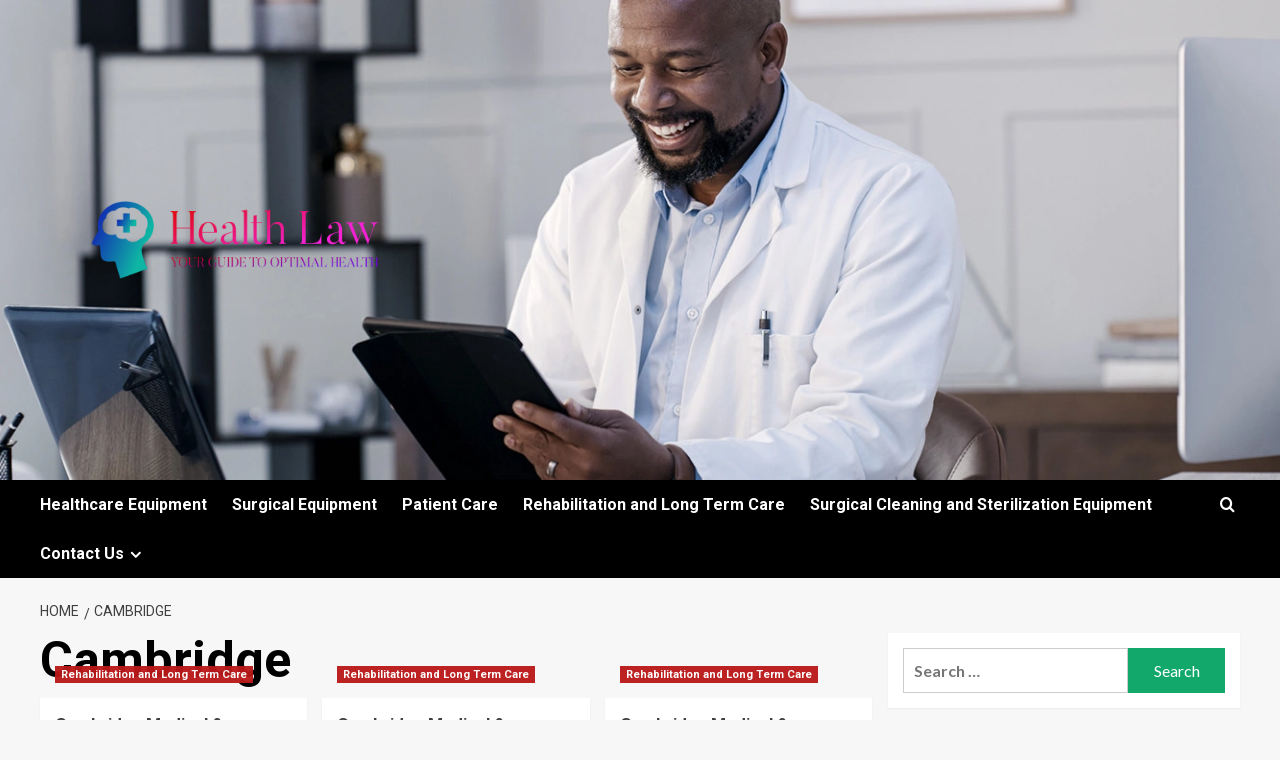

--- FILE ---
content_type: text/html; charset=UTF-8
request_url: https://healthlaw.my.id/tag/cambridge
body_size: 12592
content:
<!doctype html>
<html lang="en-US">

<head>
  <meta charset="UTF-8">
  <meta name="viewport" content="width=device-width, initial-scale=1">
  <link rel="profile" href="https://gmpg.org/xfn/11">
  <title>Cambridge &#8211; Health Law</title>
<meta name='robots' content='max-image-preview:large' />
<link rel='preload' href='https://fonts.googleapis.com/css?family=Source%2BSans%2BPro%3A400%2C700%7CLato%3A400%2C700&#038;subset=latin&#038;display=swap' as='style' onload="this.onload=null;this.rel='stylesheet'" type='text/css' media='all' crossorigin='anonymous'>
<link rel='preconnect' href='https://fonts.googleapis.com' crossorigin='anonymous'>
<link rel='preconnect' href='https://fonts.gstatic.com' crossorigin='anonymous'>
<link rel='dns-prefetch' href='//fonts.googleapis.com' />
<link rel='preconnect' href='https://fonts.googleapis.com' />
<link rel='preconnect' href='https://fonts.gstatic.com' />
<link rel="alternate" type="application/rss+xml" title="Health Law &raquo; Feed" href="https://healthlaw.my.id/feed" />
<link rel="alternate" type="application/rss+xml" title="Health Law &raquo; Comments Feed" href="https://healthlaw.my.id/comments/feed" />
<link rel="alternate" type="application/rss+xml" title="Health Law &raquo; Cambridge Tag Feed" href="https://healthlaw.my.id/tag/cambridge/feed" />
<style id='wp-img-auto-sizes-contain-inline-css' type='text/css'>
img:is([sizes=auto i],[sizes^="auto," i]){contain-intrinsic-size:3000px 1500px}
/*# sourceURL=wp-img-auto-sizes-contain-inline-css */
</style>

<style id='wp-emoji-styles-inline-css' type='text/css'>

	img.wp-smiley, img.emoji {
		display: inline !important;
		border: none !important;
		box-shadow: none !important;
		height: 1em !important;
		width: 1em !important;
		margin: 0 0.07em !important;
		vertical-align: -0.1em !important;
		background: none !important;
		padding: 0 !important;
	}
/*# sourceURL=wp-emoji-styles-inline-css */
</style>
<link rel='stylesheet' id='wp-block-library-css' href='https://healthlaw.my.id/wp-includes/css/dist/block-library/style.min.css?ver=6.9' type='text/css' media='all' />
<style id='global-styles-inline-css' type='text/css'>
:root{--wp--preset--aspect-ratio--square: 1;--wp--preset--aspect-ratio--4-3: 4/3;--wp--preset--aspect-ratio--3-4: 3/4;--wp--preset--aspect-ratio--3-2: 3/2;--wp--preset--aspect-ratio--2-3: 2/3;--wp--preset--aspect-ratio--16-9: 16/9;--wp--preset--aspect-ratio--9-16: 9/16;--wp--preset--color--black: #000000;--wp--preset--color--cyan-bluish-gray: #abb8c3;--wp--preset--color--white: #ffffff;--wp--preset--color--pale-pink: #f78da7;--wp--preset--color--vivid-red: #cf2e2e;--wp--preset--color--luminous-vivid-orange: #ff6900;--wp--preset--color--luminous-vivid-amber: #fcb900;--wp--preset--color--light-green-cyan: #7bdcb5;--wp--preset--color--vivid-green-cyan: #00d084;--wp--preset--color--pale-cyan-blue: #8ed1fc;--wp--preset--color--vivid-cyan-blue: #0693e3;--wp--preset--color--vivid-purple: #9b51e0;--wp--preset--gradient--vivid-cyan-blue-to-vivid-purple: linear-gradient(135deg,rgb(6,147,227) 0%,rgb(155,81,224) 100%);--wp--preset--gradient--light-green-cyan-to-vivid-green-cyan: linear-gradient(135deg,rgb(122,220,180) 0%,rgb(0,208,130) 100%);--wp--preset--gradient--luminous-vivid-amber-to-luminous-vivid-orange: linear-gradient(135deg,rgb(252,185,0) 0%,rgb(255,105,0) 100%);--wp--preset--gradient--luminous-vivid-orange-to-vivid-red: linear-gradient(135deg,rgb(255,105,0) 0%,rgb(207,46,46) 100%);--wp--preset--gradient--very-light-gray-to-cyan-bluish-gray: linear-gradient(135deg,rgb(238,238,238) 0%,rgb(169,184,195) 100%);--wp--preset--gradient--cool-to-warm-spectrum: linear-gradient(135deg,rgb(74,234,220) 0%,rgb(151,120,209) 20%,rgb(207,42,186) 40%,rgb(238,44,130) 60%,rgb(251,105,98) 80%,rgb(254,248,76) 100%);--wp--preset--gradient--blush-light-purple: linear-gradient(135deg,rgb(255,206,236) 0%,rgb(152,150,240) 100%);--wp--preset--gradient--blush-bordeaux: linear-gradient(135deg,rgb(254,205,165) 0%,rgb(254,45,45) 50%,rgb(107,0,62) 100%);--wp--preset--gradient--luminous-dusk: linear-gradient(135deg,rgb(255,203,112) 0%,rgb(199,81,192) 50%,rgb(65,88,208) 100%);--wp--preset--gradient--pale-ocean: linear-gradient(135deg,rgb(255,245,203) 0%,rgb(182,227,212) 50%,rgb(51,167,181) 100%);--wp--preset--gradient--electric-grass: linear-gradient(135deg,rgb(202,248,128) 0%,rgb(113,206,126) 100%);--wp--preset--gradient--midnight: linear-gradient(135deg,rgb(2,3,129) 0%,rgb(40,116,252) 100%);--wp--preset--font-size--small: 13px;--wp--preset--font-size--medium: 20px;--wp--preset--font-size--large: 36px;--wp--preset--font-size--x-large: 42px;--wp--preset--spacing--20: 0.44rem;--wp--preset--spacing--30: 0.67rem;--wp--preset--spacing--40: 1rem;--wp--preset--spacing--50: 1.5rem;--wp--preset--spacing--60: 2.25rem;--wp--preset--spacing--70: 3.38rem;--wp--preset--spacing--80: 5.06rem;--wp--preset--shadow--natural: 6px 6px 9px rgba(0, 0, 0, 0.2);--wp--preset--shadow--deep: 12px 12px 50px rgba(0, 0, 0, 0.4);--wp--preset--shadow--sharp: 6px 6px 0px rgba(0, 0, 0, 0.2);--wp--preset--shadow--outlined: 6px 6px 0px -3px rgb(255, 255, 255), 6px 6px rgb(0, 0, 0);--wp--preset--shadow--crisp: 6px 6px 0px rgb(0, 0, 0);}:root { --wp--style--global--content-size: 800px;--wp--style--global--wide-size: 1200px; }:where(body) { margin: 0; }.wp-site-blocks > .alignleft { float: left; margin-right: 2em; }.wp-site-blocks > .alignright { float: right; margin-left: 2em; }.wp-site-blocks > .aligncenter { justify-content: center; margin-left: auto; margin-right: auto; }:where(.wp-site-blocks) > * { margin-block-start: 24px; margin-block-end: 0; }:where(.wp-site-blocks) > :first-child { margin-block-start: 0; }:where(.wp-site-blocks) > :last-child { margin-block-end: 0; }:root { --wp--style--block-gap: 24px; }:root :where(.is-layout-flow) > :first-child{margin-block-start: 0;}:root :where(.is-layout-flow) > :last-child{margin-block-end: 0;}:root :where(.is-layout-flow) > *{margin-block-start: 24px;margin-block-end: 0;}:root :where(.is-layout-constrained) > :first-child{margin-block-start: 0;}:root :where(.is-layout-constrained) > :last-child{margin-block-end: 0;}:root :where(.is-layout-constrained) > *{margin-block-start: 24px;margin-block-end: 0;}:root :where(.is-layout-flex){gap: 24px;}:root :where(.is-layout-grid){gap: 24px;}.is-layout-flow > .alignleft{float: left;margin-inline-start: 0;margin-inline-end: 2em;}.is-layout-flow > .alignright{float: right;margin-inline-start: 2em;margin-inline-end: 0;}.is-layout-flow > .aligncenter{margin-left: auto !important;margin-right: auto !important;}.is-layout-constrained > .alignleft{float: left;margin-inline-start: 0;margin-inline-end: 2em;}.is-layout-constrained > .alignright{float: right;margin-inline-start: 2em;margin-inline-end: 0;}.is-layout-constrained > .aligncenter{margin-left: auto !important;margin-right: auto !important;}.is-layout-constrained > :where(:not(.alignleft):not(.alignright):not(.alignfull)){max-width: var(--wp--style--global--content-size);margin-left: auto !important;margin-right: auto !important;}.is-layout-constrained > .alignwide{max-width: var(--wp--style--global--wide-size);}body .is-layout-flex{display: flex;}.is-layout-flex{flex-wrap: wrap;align-items: center;}.is-layout-flex > :is(*, div){margin: 0;}body .is-layout-grid{display: grid;}.is-layout-grid > :is(*, div){margin: 0;}body{padding-top: 0px;padding-right: 0px;padding-bottom: 0px;padding-left: 0px;}a:where(:not(.wp-element-button)){text-decoration: none;}:root :where(.wp-element-button, .wp-block-button__link){background-color: #32373c;border-radius: 0;border-width: 0;color: #fff;font-family: inherit;font-size: inherit;font-style: inherit;font-weight: inherit;letter-spacing: inherit;line-height: inherit;padding-top: calc(0.667em + 2px);padding-right: calc(1.333em + 2px);padding-bottom: calc(0.667em + 2px);padding-left: calc(1.333em + 2px);text-decoration: none;text-transform: inherit;}.has-black-color{color: var(--wp--preset--color--black) !important;}.has-cyan-bluish-gray-color{color: var(--wp--preset--color--cyan-bluish-gray) !important;}.has-white-color{color: var(--wp--preset--color--white) !important;}.has-pale-pink-color{color: var(--wp--preset--color--pale-pink) !important;}.has-vivid-red-color{color: var(--wp--preset--color--vivid-red) !important;}.has-luminous-vivid-orange-color{color: var(--wp--preset--color--luminous-vivid-orange) !important;}.has-luminous-vivid-amber-color{color: var(--wp--preset--color--luminous-vivid-amber) !important;}.has-light-green-cyan-color{color: var(--wp--preset--color--light-green-cyan) !important;}.has-vivid-green-cyan-color{color: var(--wp--preset--color--vivid-green-cyan) !important;}.has-pale-cyan-blue-color{color: var(--wp--preset--color--pale-cyan-blue) !important;}.has-vivid-cyan-blue-color{color: var(--wp--preset--color--vivid-cyan-blue) !important;}.has-vivid-purple-color{color: var(--wp--preset--color--vivid-purple) !important;}.has-black-background-color{background-color: var(--wp--preset--color--black) !important;}.has-cyan-bluish-gray-background-color{background-color: var(--wp--preset--color--cyan-bluish-gray) !important;}.has-white-background-color{background-color: var(--wp--preset--color--white) !important;}.has-pale-pink-background-color{background-color: var(--wp--preset--color--pale-pink) !important;}.has-vivid-red-background-color{background-color: var(--wp--preset--color--vivid-red) !important;}.has-luminous-vivid-orange-background-color{background-color: var(--wp--preset--color--luminous-vivid-orange) !important;}.has-luminous-vivid-amber-background-color{background-color: var(--wp--preset--color--luminous-vivid-amber) !important;}.has-light-green-cyan-background-color{background-color: var(--wp--preset--color--light-green-cyan) !important;}.has-vivid-green-cyan-background-color{background-color: var(--wp--preset--color--vivid-green-cyan) !important;}.has-pale-cyan-blue-background-color{background-color: var(--wp--preset--color--pale-cyan-blue) !important;}.has-vivid-cyan-blue-background-color{background-color: var(--wp--preset--color--vivid-cyan-blue) !important;}.has-vivid-purple-background-color{background-color: var(--wp--preset--color--vivid-purple) !important;}.has-black-border-color{border-color: var(--wp--preset--color--black) !important;}.has-cyan-bluish-gray-border-color{border-color: var(--wp--preset--color--cyan-bluish-gray) !important;}.has-white-border-color{border-color: var(--wp--preset--color--white) !important;}.has-pale-pink-border-color{border-color: var(--wp--preset--color--pale-pink) !important;}.has-vivid-red-border-color{border-color: var(--wp--preset--color--vivid-red) !important;}.has-luminous-vivid-orange-border-color{border-color: var(--wp--preset--color--luminous-vivid-orange) !important;}.has-luminous-vivid-amber-border-color{border-color: var(--wp--preset--color--luminous-vivid-amber) !important;}.has-light-green-cyan-border-color{border-color: var(--wp--preset--color--light-green-cyan) !important;}.has-vivid-green-cyan-border-color{border-color: var(--wp--preset--color--vivid-green-cyan) !important;}.has-pale-cyan-blue-border-color{border-color: var(--wp--preset--color--pale-cyan-blue) !important;}.has-vivid-cyan-blue-border-color{border-color: var(--wp--preset--color--vivid-cyan-blue) !important;}.has-vivid-purple-border-color{border-color: var(--wp--preset--color--vivid-purple) !important;}.has-vivid-cyan-blue-to-vivid-purple-gradient-background{background: var(--wp--preset--gradient--vivid-cyan-blue-to-vivid-purple) !important;}.has-light-green-cyan-to-vivid-green-cyan-gradient-background{background: var(--wp--preset--gradient--light-green-cyan-to-vivid-green-cyan) !important;}.has-luminous-vivid-amber-to-luminous-vivid-orange-gradient-background{background: var(--wp--preset--gradient--luminous-vivid-amber-to-luminous-vivid-orange) !important;}.has-luminous-vivid-orange-to-vivid-red-gradient-background{background: var(--wp--preset--gradient--luminous-vivid-orange-to-vivid-red) !important;}.has-very-light-gray-to-cyan-bluish-gray-gradient-background{background: var(--wp--preset--gradient--very-light-gray-to-cyan-bluish-gray) !important;}.has-cool-to-warm-spectrum-gradient-background{background: var(--wp--preset--gradient--cool-to-warm-spectrum) !important;}.has-blush-light-purple-gradient-background{background: var(--wp--preset--gradient--blush-light-purple) !important;}.has-blush-bordeaux-gradient-background{background: var(--wp--preset--gradient--blush-bordeaux) !important;}.has-luminous-dusk-gradient-background{background: var(--wp--preset--gradient--luminous-dusk) !important;}.has-pale-ocean-gradient-background{background: var(--wp--preset--gradient--pale-ocean) !important;}.has-electric-grass-gradient-background{background: var(--wp--preset--gradient--electric-grass) !important;}.has-midnight-gradient-background{background: var(--wp--preset--gradient--midnight) !important;}.has-small-font-size{font-size: var(--wp--preset--font-size--small) !important;}.has-medium-font-size{font-size: var(--wp--preset--font-size--medium) !important;}.has-large-font-size{font-size: var(--wp--preset--font-size--large) !important;}.has-x-large-font-size{font-size: var(--wp--preset--font-size--x-large) !important;}
/*# sourceURL=global-styles-inline-css */
</style>

<link rel='stylesheet' id='contact-form-7-css' href='https://healthlaw.my.id/wp-content/plugins/contact-form-7/includes/css/styles.css?ver=6.1.3' type='text/css' media='all' />
<link rel='stylesheet' id='wfpc-admin-css-css' href='https://healthlaw.my.id/wp-content/plugins/wp-forms-puzzle-captcha/assets/css/wfpc-puzzle-captcha.css?ver=6.9' type='text/css' media='all' />
<link rel='stylesheet' id='ez-toc-css' href='https://healthlaw.my.id/wp-content/plugins/easy-table-of-contents/assets/css/screen.min.css?ver=2.0.76' type='text/css' media='all' />
<style id='ez-toc-inline-css' type='text/css'>
div#ez-toc-container .ez-toc-title {font-size: 120%;}div#ez-toc-container .ez-toc-title {font-weight: 500;}div#ez-toc-container ul li , div#ez-toc-container ul li a {font-size: 95%;}div#ez-toc-container ul li , div#ez-toc-container ul li a {font-weight: 500;}div#ez-toc-container nav ul ul li {font-size: 90%;}
.ez-toc-container-direction {direction: ltr;}.ez-toc-counter ul{counter-reset: item ;}.ez-toc-counter nav ul li a::before {content: counters(item, '.', decimal) '. ';display: inline-block;counter-increment: item;flex-grow: 0;flex-shrink: 0;margin-right: .2em; float: left; }.ez-toc-widget-direction {direction: ltr;}.ez-toc-widget-container ul{counter-reset: item ;}.ez-toc-widget-container nav ul li a::before {content: counters(item, '.', decimal) '. ';display: inline-block;counter-increment: item;flex-grow: 0;flex-shrink: 0;margin-right: .2em; float: left; }
/*# sourceURL=ez-toc-inline-css */
</style>
<link crossorigin="anonymous" rel='stylesheet' id='newsment-google-fonts-css' href='https://fonts.googleapis.com/css?family=Roboto:100,300,400,500,700' type='text/css' media='all' />
<link rel='stylesheet' id='bootstrap-css' href='https://healthlaw.my.id/wp-content/themes/covernews/assets/bootstrap/css/bootstrap.min.css?ver=6.9' type='text/css' media='all' />
<link rel='stylesheet' id='covernews-style-css' href='https://healthlaw.my.id/wp-content/themes/covernews/style.min.css?ver=1.1.3' type='text/css' media='all' />
<link rel='stylesheet' id='newsment-css' href='https://healthlaw.my.id/wp-content/themes/newsment/style.css?ver=1.1.3' type='text/css' media='all' />
<link crossorigin="anonymous" rel='stylesheet' id='covernews-google-fonts-css' href='https://fonts.googleapis.com/css?family=Source%2BSans%2BPro%3A400%2C700%7CLato%3A400%2C700&#038;subset=latin&#038;display=swap' type='text/css' media='all' />
<link rel='stylesheet' id='covernews-icons-css' href='https://healthlaw.my.id/wp-content/themes/covernews/assets/icons/style.css?ver=6.9' type='text/css' media='all' />
<script type="text/javascript" src="https://healthlaw.my.id/wp-includes/js/jquery/jquery.min.js?ver=3.7.1" id="jquery-core-js"></script>
<script type="text/javascript" src="https://healthlaw.my.id/wp-includes/js/jquery/jquery-migrate.min.js?ver=3.4.1" id="jquery-migrate-js"></script>
<link rel="https://api.w.org/" href="https://healthlaw.my.id/wp-json/" /><link rel="alternate" title="JSON" type="application/json" href="https://healthlaw.my.id/wp-json/wp/v2/tags/1725" /><link rel="EditURI" type="application/rsd+xml" title="RSD" href="https://healthlaw.my.id/xmlrpc.php?rsd" />
<meta name="generator" content="WordPress 6.9" />
<!-- FIFU:meta:begin:image -->
<meta property="og:image" content="https://mma.prnewswire.com/media/2478264/CMRC_Team.jpg?p=facebook" />
<!-- FIFU:meta:end:image --><!-- FIFU:meta:begin:twitter -->
<meta name="twitter:image" content="https://mma.prnewswire.com/media/2478264/CMRC_Team.jpg?p=facebook" />
<!-- FIFU:meta:end:twitter --><!-- MagenetMonetization V: 1.0.29.3--><!-- MagenetMonetization 1 --><!-- MagenetMonetization 1.1 --><link rel="preload" href="https://healthlaw.my.id/wp-content/uploads/2024/02/GettyImages-1343479735.webp" as="image">        <style type="text/css">
                        body .masthead-banner.data-bg:before {
                background: rgba(0,0,0,0);
            }
                        .site-title,
            .site-description {
                position: absolute;
                clip: rect(1px, 1px, 1px, 1px);
                display: none;
            }

                    .elementor-template-full-width .elementor-section.elementor-section-full_width > .elementor-container,
        .elementor-template-full-width .elementor-section.elementor-section-boxed > .elementor-container{
            max-width: 1200px;
        }
        @media (min-width: 1600px){
            .elementor-template-full-width .elementor-section.elementor-section-full_width > .elementor-container,
            .elementor-template-full-width .elementor-section.elementor-section-boxed > .elementor-container{
                max-width: 1600px;
            }
        }
        
        .align-content-left .elementor-section-stretched,
        .align-content-right .elementor-section-stretched {
            max-width: 100%;
            left: 0 !important;
        }


        </style>
        <!-- There is no amphtml version available for this URL. --><link rel="icon" href="https://healthlaw.my.id/wp-content/uploads/2024/02/Screenshot_70-removebg-preview-141x150.png" sizes="32x32" />
<link rel="icon" href="https://healthlaw.my.id/wp-content/uploads/2024/02/Screenshot_70-removebg-preview.png" sizes="192x192" />
<link rel="apple-touch-icon" href="https://healthlaw.my.id/wp-content/uploads/2024/02/Screenshot_70-removebg-preview.png" />
<meta name="msapplication-TileImage" content="https://healthlaw.my.id/wp-content/uploads/2024/02/Screenshot_70-removebg-preview.png" />
</head>

<body data-rsssl=1 class="archive tag tag-cambridge tag-1725 wp-custom-logo wp-embed-responsive wp-theme-covernews wp-child-theme-newsment hfeed default-content-layout archive-layout-grid scrollup-sticky-header aft-sticky-header aft-sticky-sidebar default aft-container-default aft-main-banner-slider-editors-picks-trending header-image-default align-content-left aft-and">
  
  
  <div id="page" class="site">
    <a class="skip-link screen-reader-text" href="#content">Skip to content</a>

    <div class="header-layout-1">
    <header id="masthead" class="site-header">
        <div class="masthead-banner af-header-image data-bg" style="background-image: url(https://healthlaw.my.id/wp-content/uploads/2024/02/GettyImages-1343479735.webp);">
      <div class="container">
        <div class="row">
          <div class="col-md-4">
            <div class="site-branding">
              <a href="https://healthlaw.my.id/" class="custom-logo-link" rel="home"><img width="1000" height="1000" src="https://healthlaw.my.id/wp-content/uploads/2024/02/default.png" class="custom-logo" alt="Health Law" decoding="async" fetchpriority="high" srcset="https://healthlaw.my.id/wp-content/uploads/2024/02/default.png 1000w, https://healthlaw.my.id/wp-content/uploads/2024/02/default-300x300.png 300w, https://healthlaw.my.id/wp-content/uploads/2024/02/default-150x150.png 150w, https://healthlaw.my.id/wp-content/uploads/2024/02/default-768x768.png 768w" sizes="(max-width: 1000px) 100vw, 1000px" loading="lazy" /></a>                <p class="site-title font-family-1">
                  <a href="https://healthlaw.my.id/" rel="home">Health Law</a>
                </p>
              
                              <p class="site-description">Your Guide to Optimal Health</p>
                          </div>
          </div>
          <div class="col-md-8">
                      </div>
        </div>
      </div>
    </div>
    <nav id="site-navigation" class="main-navigation">
      <div class="container">
        <div class="row">
          <div class="kol-12">
            <div class="navigation-container">

              <div class="main-navigation-container-items-wrapper">

                <span class="toggle-menu">
                  <a
                    href="#"
                    class="aft-void-menu"
                    role="button"
                    aria-label="Toggle Primary Menu"
                    aria-controls="primary-menu" aria-expanded="false">
                    <span class="screen-reader-text">Primary Menu</span>
                    <i class="ham"></i>
                  </a>
                </span>
                <span class="af-mobile-site-title-wrap">
                  <a href="https://healthlaw.my.id/" class="custom-logo-link" rel="home"><img width="1000" height="1000" src="https://healthlaw.my.id/wp-content/uploads/2024/02/default.png" class="custom-logo" alt="Health Law" decoding="async" srcset="https://healthlaw.my.id/wp-content/uploads/2024/02/default.png 1000w, https://healthlaw.my.id/wp-content/uploads/2024/02/default-300x300.png 300w, https://healthlaw.my.id/wp-content/uploads/2024/02/default-150x150.png 150w, https://healthlaw.my.id/wp-content/uploads/2024/02/default-768x768.png 768w" sizes="(max-width: 1000px) 100vw, 1000px" loading="lazy" /></a>                  <p class="site-title font-family-1">
                    <a href="https://healthlaw.my.id/" rel="home">Health Law</a>
                  </p>
                </span>
                <div class="menu main-menu"><ul id="primary-menu" class="menu"><li id="menu-item-425" class="menu-item menu-item-type-taxonomy menu-item-object-category menu-item-425"><a href="https://healthlaw.my.id/category/healthcare-equipment">Healthcare Equipment</a></li>
<li id="menu-item-426" class="menu-item menu-item-type-taxonomy menu-item-object-category menu-item-426"><a href="https://healthlaw.my.id/category/surgical-equipment">Surgical Equipment</a></li>
<li id="menu-item-427" class="menu-item menu-item-type-taxonomy menu-item-object-category menu-item-427"><a href="https://healthlaw.my.id/category/patient-care">Patient Care</a></li>
<li id="menu-item-428" class="menu-item menu-item-type-taxonomy menu-item-object-category menu-item-428"><a href="https://healthlaw.my.id/category/rehabilitation-and-long-term-care">Rehabilitation and Long Term Care</a></li>
<li id="menu-item-429" class="menu-item menu-item-type-taxonomy menu-item-object-category menu-item-429"><a href="https://healthlaw.my.id/category/surgical-cleaning-and-sterilization-equipment">Surgical Cleaning and Sterilization Equipment</a></li>
<li id="menu-item-432" class="menu-item menu-item-type-post_type menu-item-object-page menu-item-has-children menu-item-432"><a href="https://healthlaw.my.id/contact-us">Contact Us</a>
<ul class="sub-menu">
	<li id="menu-item-433" class="menu-item menu-item-type-post_type menu-item-object-page menu-item-433"><a href="https://healthlaw.my.id/advertise-here">Advertise Here</a></li>
	<li id="menu-item-431" class="menu-item menu-item-type-post_type menu-item-object-page menu-item-431"><a href="https://healthlaw.my.id/privacy-policy">Privacy Policy</a></li>
	<li id="menu-item-430" class="menu-item menu-item-type-post_type menu-item-object-page menu-item-430"><a href="https://healthlaw.my.id/sitemap">Sitemap</a></li>
</ul>
</li>
</ul></div>              </div>
              <div class="cart-search">

                <div class="af-search-wrap">
                  <div class="search-overlay">
                    <a href="#" title="Search" class="search-icon">
                      <i class="fa fa-search"></i>
                    </a>
                    <div class="af-search-form">
                      <form role="search" method="get" class="search-form" action="https://healthlaw.my.id/">
				<label>
					<span class="screen-reader-text">Search for:</span>
					<input type="search" class="search-field" placeholder="Search &hellip;" value="" name="s" />
				</label>
				<input type="submit" class="search-submit" value="Search" />
			</form>                    </div>
                  </div>
                </div>
              </div>


            </div>
          </div>
        </div>
      </div>
    </nav>
  </header>
</div>

    
    <div id="content" class="container">
                <div class="em-breadcrumbs font-family-1 covernews-breadcrumbs">
      <div class="row">
        <div role="navigation" aria-label="Breadcrumbs" class="breadcrumb-trail breadcrumbs" itemprop="breadcrumb"><ul class="trail-items" itemscope itemtype="http://schema.org/BreadcrumbList"><meta name="numberOfItems" content="2" /><meta name="itemListOrder" content="Ascending" /><li itemprop="itemListElement" itemscope itemtype="http://schema.org/ListItem" class="trail-item trail-begin"><a href="https://healthlaw.my.id" rel="home" itemprop="item"><span itemprop="name">Home</span></a><meta itemprop="position" content="1" /></li><li itemprop="itemListElement" itemscope itemtype="http://schema.org/ListItem" class="trail-item trail-end"><a href="https://healthlaw.my.id/tag/cambridge" itemprop="item"><span itemprop="name">Cambridge</span></a><meta itemprop="position" content="2" /></li></ul></div>      </div>
    </div>
    <div class="section-block-upper row">

                <div id="primary" class="content-area">
                    <main id="main" class="site-main aft-archive-post">

                        
                            <header class="header-title-wrapper1">
                                <h1 class="page-title">Cambridge</h1>                            </header><!-- .header-title-wrapper -->
                            <div class="row">
                            <div id="aft-inner-row">
                            

        <article id="post-1248" class="col-lg-4 col-sm-4 col-md-4 latest-posts-grid post-1248 post type-post status-publish format-standard has-post-thumbnail hentry category-rehabilitation-and-long-term-care tag-accreditation tag-accredited tag-arabic tag-cambridge tag-center tag-commission tag-east tag-english tag-facilities tag-ltac tag-medical tag-middle tag-programs tag-rehabilitation tag-specialty tag-stroke tag-usa"                 data-mh="archive-layout-grid">
            
<div class="align-items-center has-post-image">
  <div class="spotlight-post">
    <figure class="categorised-article inside-img">
      <div class="categorised-article-wrapper">
        <div class="data-bg-hover data-bg-categorised read-bg-img">
          <a href="https://healthlaw.my.id/cambridge-medical-rehabilitation-center-accredited-by-the-commission-on-accreditation-of-rehabilitation-facilities-for-stroke-specialty-and-ltac-programs-middle-east-english-usa-english-middle-e.html"
            aria-label="Cambridge Medical &#038; Rehabilitation Center Accredited by The Commission on Accreditation of Rehabilitation Facilities for Stroke Specialty and LTAC Programs Middle East &#8211; English USA &#8211; English Middle East &#8211; Arabic">
            <img post-id="1248" fifu-featured="1" width="300" height="300" src="https://mma.prnewswire.com/media/2478264/CMRC_Team.jpg?p=facebook" class="attachment-medium size-medium wp-post-image" alt="Cambridge Medical &#038; Rehabilitation Center Accredited by The Commission on Accreditation of Rehabilitation Facilities for Stroke Specialty and LTAC Programs Middle East &#8211; English USA &#8211; English Middle East &#8211; Arabic" title="Cambridge Medical &#038; Rehabilitation Center Accredited by The Commission on Accreditation of Rehabilitation Facilities for Stroke Specialty and LTAC Programs Middle East &#8211; English USA &#8211; English Middle East &#8211; Arabic" title="Cambridge Medical &#038; Rehabilitation Center Accredited by The Commission on Accreditation of Rehabilitation Facilities for Stroke Specialty and LTAC Programs Middle East &#8211; English USA &#8211; English Middle East &#8211; Arabic" decoding="async" loading="lazy" />          </a>
        </div>
                <div class="figure-categories figure-categories-bg">
          <ul class="cat-links"><li class="meta-category">
                             <a class="covernews-categories category-color-1"
                            href="https://healthlaw.my.id/category/rehabilitation-and-long-term-care" 
                            aria-label="View all posts in Rehabilitation and Long Term Care"> 
                                 Rehabilitation and Long Term Care
                             </a>
                        </li></ul>        </div>
      </div>

    </figure>
    <figcaption>

      <h3 class="article-title article-title-1">
        <a href="https://healthlaw.my.id/cambridge-medical-rehabilitation-center-accredited-by-the-commission-on-accreditation-of-rehabilitation-facilities-for-stroke-specialty-and-ltac-programs-middle-east-english-usa-english-middle-e.html">
          Cambridge Medical &#038; Rehabilitation Center Accredited by The Commission on Accreditation of Rehabilitation Facilities for Stroke Specialty and LTAC Programs Middle East &#8211; English USA &#8211; English Middle East &#8211; Arabic        </a>
      </h3>
      <div class="grid-item-metadata">
        
    <span class="author-links">

      
        <span class="item-metadata posts-author">
          <i class="far fa-user-circle"></i>
                          <a href="https://healthlaw.my.id/author/admin">
                    admin                </a>
               </span>
                    <span class="item-metadata posts-date">
          <i class="far fa-clock"></i>
          <a href="https://healthlaw.my.id/2024/08">
            August 13, 2024          </a>
        </span>
                      <span class="aft-comment-count">
            <a href="https://healthlaw.my.id/cambridge-medical-rehabilitation-center-accredited-by-the-commission-on-accreditation-of-rehabilitation-facilities-for-stroke-specialty-and-ltac-programs-middle-east-english-usa-english-middle-e.html">
              <i class="far fa-comment"></i>
              <span class="aft-show-hover">
                0              </span>
            </a>
          </span>
          </span>
      </div>
              <div class="full-item-discription">
          <div class="post-description">
            <p>WITH AN EMPHASIS ON THE CONTINUUM OF CARE, FACILITY GARNERS NEW ACCREDITATIONS THAT FOCUSES ON QUALITY AND RESULTSABU DHABI, UAE, Aug....</p>
<div class="aft-readmore-wrapper">
              <a href="https://healthlaw.my.id/cambridge-medical-rehabilitation-center-accredited-by-the-commission-on-accreditation-of-rehabilitation-facilities-for-stroke-specialty-and-ltac-programs-middle-east-english-usa-english-middle-e.html" class="aft-readmore" aria-label="Read more about Cambridge Medical &#038; Rehabilitation Center Accredited by The Commission on Accreditation of Rehabilitation Facilities for Stroke Specialty and LTAC Programs Middle East &#8211; English USA &#8211; English Middle East &#8211; Arabic">Read More<span class="screen-reader-text">Read more about Cambridge Medical &#038; Rehabilitation Center Accredited by The Commission on Accreditation of Rehabilitation Facilities for Stroke Specialty and LTAC Programs Middle East &#8211; English USA &#8211; English Middle East &#8211; Arabic</span></a>
          </div>

          </div>
        </div>
          </figcaption>
  </div>
  </div>        </article>
    

        <article id="post-1227" class="col-lg-4 col-sm-4 col-md-4 latest-posts-grid post-1227 post type-post status-publish format-standard has-post-thumbnail hentry category-rehabilitation-and-long-term-care tag-accreditation tag-accredited tag-cambridge tag-center tag-commission tag-facilities tag-ltac tag-medical tag-programs tag-rehabilitation tag-specialty tag-stroke"                 data-mh="archive-layout-grid">
            
<div class="align-items-center has-post-image">
  <div class="spotlight-post">
    <figure class="categorised-article inside-img">
      <div class="categorised-article-wrapper">
        <div class="data-bg-hover data-bg-categorised read-bg-img">
          <a href="https://healthlaw.my.id/cambridge-medical-rehabilitation-center-accredited-by-the-commission-on-accreditation-of-rehabilitation-facilities-for-stroke-specialty-and-ltac-programs.html"
            aria-label="Cambridge Medical &#038; Rehabilitation Center Accredited by The Commission on Accreditation of Rehabilitation Facilities for Stroke Specialty and LTAC Programs">
            <img post-id="1248" fifu-featured="1" width="300" height="300" src="https://mma.prnewswire.com/media/2478264/CMRC_Team.jpg?p=facebook" class="attachment-medium size-medium wp-post-image" alt="Cambridge Medical &#038; Rehabilitation Center Accredited by The Commission on Accreditation of Rehabilitation Facilities for Stroke Specialty and LTAC Programs Middle East &#8211; English USA &#8211; English Middle East &#8211; Arabic" title="Cambridge Medical &#038; Rehabilitation Center Accredited by The Commission on Accreditation of Rehabilitation Facilities for Stroke Specialty and LTAC Programs Middle East &#8211; English USA &#8211; English Middle East &#8211; Arabic" title="Cambridge Medical &#038; Rehabilitation Center Accredited by The Commission on Accreditation of Rehabilitation Facilities for Stroke Specialty and LTAC Programs" decoding="async" loading="lazy" />          </a>
        </div>
                <div class="figure-categories figure-categories-bg">
          <ul class="cat-links"><li class="meta-category">
                             <a class="covernews-categories category-color-1"
                            href="https://healthlaw.my.id/category/rehabilitation-and-long-term-care" 
                            aria-label="View all posts in Rehabilitation and Long Term Care"> 
                                 Rehabilitation and Long Term Care
                             </a>
                        </li></ul>        </div>
      </div>

    </figure>
    <figcaption>

      <h3 class="article-title article-title-1">
        <a href="https://healthlaw.my.id/cambridge-medical-rehabilitation-center-accredited-by-the-commission-on-accreditation-of-rehabilitation-facilities-for-stroke-specialty-and-ltac-programs.html">
          Cambridge Medical &#038; Rehabilitation Center Accredited by The Commission on Accreditation of Rehabilitation Facilities for Stroke Specialty and LTAC Programs        </a>
      </h3>
      <div class="grid-item-metadata">
        
    <span class="author-links">

      
        <span class="item-metadata posts-author">
          <i class="far fa-user-circle"></i>
                          <a href="https://healthlaw.my.id/author/admin">
                    admin                </a>
               </span>
                    <span class="item-metadata posts-date">
          <i class="far fa-clock"></i>
          <a href="https://healthlaw.my.id/2024/08">
            August 9, 2024          </a>
        </span>
                      <span class="aft-comment-count">
            <a href="https://healthlaw.my.id/cambridge-medical-rehabilitation-center-accredited-by-the-commission-on-accreditation-of-rehabilitation-facilities-for-stroke-specialty-and-ltac-programs.html">
              <i class="far fa-comment"></i>
              <span class="aft-show-hover">
                0              </span>
            </a>
          </span>
          </span>
      </div>
              <div class="full-item-discription">
          <div class="post-description">
            <p>WITH AN EMPHASIS ON THE CONTINUUM OF CARE, FACILITY GARNERS NEW ACCREDITATIONS THAT FOCUSES ON QUALITY AND RESULTSABU DHABI, UAE, Aug....</p>
<div class="aft-readmore-wrapper">
              <a href="https://healthlaw.my.id/cambridge-medical-rehabilitation-center-accredited-by-the-commission-on-accreditation-of-rehabilitation-facilities-for-stroke-specialty-and-ltac-programs.html" class="aft-readmore" aria-label="Read more about Cambridge Medical &#038; Rehabilitation Center Accredited by The Commission on Accreditation of Rehabilitation Facilities for Stroke Specialty and LTAC Programs">Read More<span class="screen-reader-text">Read more about Cambridge Medical &#038; Rehabilitation Center Accredited by The Commission on Accreditation of Rehabilitation Facilities for Stroke Specialty and LTAC Programs</span></a>
          </div>

          </div>
        </div>
          </figcaption>
  </div>
  </div>        </article>
    

        <article id="post-945" class="col-lg-4 col-sm-4 col-md-4 latest-posts-grid post-945 post type-post status-publish format-standard has-post-thumbnail hentry category-rehabilitation-and-long-term-care tag-ain tag-building tag-cambridge tag-care tag-center tag-enhance tag-facility tag-medical tag-patient tag-rehabilitation tag-unveils"                 data-mh="archive-layout-grid">
            
<div class="align-items-center has-post-image">
  <div class="spotlight-post">
    <figure class="categorised-article inside-img">
      <div class="categorised-article-wrapper">
        <div class="data-bg-hover data-bg-categorised read-bg-img">
          <a href="https://healthlaw.my.id/cambridge-medical-rehabilitation-center-unveils-new-building-in-al-ain-facility-to-enhance-patient-care.html"
            aria-label="Cambridge Medical &#038; Rehabilitation Center Unveils New Building in Al Ain Facility to Enhance Patient Care">
            <img post-id="945" fifu-featured="1" width="300" height="300" src="https://mma.prnewswire.com/media/2429874/Cambridge_Medical_Rehabilitation_Center_Leadership_Team.jpg?p=facebook" class="attachment-medium size-medium wp-post-image" alt="Cambridge Medical &#038; Rehabilitation Center Unveils New Building in Al Ain Facility to Enhance Patient Care" title="Cambridge Medical &#038; Rehabilitation Center Unveils New Building in Al Ain Facility to Enhance Patient Care" title="Cambridge Medical &#038; Rehabilitation Center Unveils New Building in Al Ain Facility to Enhance Patient Care" decoding="async" loading="lazy" />          </a>
        </div>
                <div class="figure-categories figure-categories-bg">
          <ul class="cat-links"><li class="meta-category">
                             <a class="covernews-categories category-color-1"
                            href="https://healthlaw.my.id/category/rehabilitation-and-long-term-care" 
                            aria-label="View all posts in Rehabilitation and Long Term Care"> 
                                 Rehabilitation and Long Term Care
                             </a>
                        </li></ul>        </div>
      </div>

    </figure>
    <figcaption>

      <h3 class="article-title article-title-1">
        <a href="https://healthlaw.my.id/cambridge-medical-rehabilitation-center-unveils-new-building-in-al-ain-facility-to-enhance-patient-care.html">
          Cambridge Medical &#038; Rehabilitation Center Unveils New Building in Al Ain Facility to Enhance Patient Care        </a>
      </h3>
      <div class="grid-item-metadata">
        
    <span class="author-links">

      
        <span class="item-metadata posts-author">
          <i class="far fa-user-circle"></i>
                          <a href="https://healthlaw.my.id/author/admin">
                    admin                </a>
               </span>
                    <span class="item-metadata posts-date">
          <i class="far fa-clock"></i>
          <a href="https://healthlaw.my.id/2024/06">
            June 11, 2024          </a>
        </span>
                      <span class="aft-comment-count">
            <a href="https://healthlaw.my.id/cambridge-medical-rehabilitation-center-unveils-new-building-in-al-ain-facility-to-enhance-patient-care.html">
              <i class="far fa-comment"></i>
              <span class="aft-show-hover">
                0              </span>
            </a>
          </span>
          </span>
      </div>
              <div class="full-item-discription">
          <div class="post-description">
            <p>CMRC'S NEW BUILDING SIGNIFIES A LEAP FORWARD IN ADVANCING PATIENT CARE AT ITS CUTTING-EDGE AL AIN FACILITY, SETTING A NEW...</p>
<div class="aft-readmore-wrapper">
              <a href="https://healthlaw.my.id/cambridge-medical-rehabilitation-center-unveils-new-building-in-al-ain-facility-to-enhance-patient-care.html" class="aft-readmore" aria-label="Read more about Cambridge Medical &#038; Rehabilitation Center Unveils New Building in Al Ain Facility to Enhance Patient Care">Read More<span class="screen-reader-text">Read more about Cambridge Medical &#038; Rehabilitation Center Unveils New Building in Al Ain Facility to Enhance Patient Care</span></a>
          </div>

          </div>
        </div>
          </figcaption>
  </div>
  </div>        </article>
                                </div>
                            <div class="col col-ten">
                                <div class="covernews-pagination">
                                                                    </div>
                            </div>
                                            </div>
                    </main><!-- #main -->
                </div><!-- #primary -->

                <!-- MagenetMonetization 4 --><aside id="secondary" class="widget-area sidebar-sticky-top">
	<!-- MagenetMonetization 5 --><div id="search-3" class="widget covernews-widget widget_search"><form role="search" method="get" class="search-form" action="https://healthlaw.my.id/">
				<label>
					<span class="screen-reader-text">Search for:</span>
					<input type="search" class="search-field" placeholder="Search &hellip;" value="" name="s" />
				</label>
				<input type="submit" class="search-submit" value="Search" />
			</form></div><!-- MagenetMonetization 5 -->
		<div id="recent-posts-3" class="widget covernews-widget widget_recent_entries">
		<h2 class="widget-title widget-title-1"><span>Recent Posts</span></h2>
		<ul>
											<li>
					<a href="https://healthlaw.my.id/u-s-news-2026-best-nursing-homes-names-the-village-at-victory-lakes-among-best-for-short-term-rehab-and-long-term-care-bluffton-today.html">U.S. News 2026 Best Nursing Homes Names The Village at Victory Lakes Among Best for Short-Term Rehab and Long-Term Care &#8211; Bluffton Today</a>
									</li>
											<li>
					<a href="https://healthlaw.my.id/who-and-the-eu-deliver-life-saving-surgical-equipment-to-frontline-hospitals-in-ukraine.html">WHO and the EU deliver life-saving surgical equipment to frontline hospitals in Ukraine</a>
									</li>
											<li>
					<a href="https://healthlaw.my.id/ckm-care-requires-patient-engagement-lifestyle-and-ai-roy-mathew-md.html">CKM Care Requires Patient Engagement, Lifestyle, and AI: Roy Mathew, MD</a>
									</li>
											<li>
					<a href="https://healthlaw.my.id/u-s-news-2026-best-nursing-homes-names-the-village-at-victory-lakes-among-best-for-short-term-rehab-and-long-term-care-9.html">U.S. News 2026 Best Nursing Homes Names The Village at Victory Lakes Among Best for Short-Term Rehab and Long-Term Care</a>
									</li>
											<li>
					<a href="https://healthlaw.my.id/healthcare-workers-raise-concerns-about-contaminated-dirty-surgical-tools.html">Healthcare workers raise concerns about contaminated, dirty surgical tools</a>
									</li>
					</ul>

		</div><!-- MagenetMonetization 5 --><div id="archives-3" class="widget covernews-widget widget_archive"><h2 class="widget-title widget-title-1"><span>Archives</span></h2>		<label class="screen-reader-text" for="archives-dropdown-3">Archives</label>
		<select id="archives-dropdown-3" name="archive-dropdown">
			
			<option value="">Select Month</option>
				<option value='https://healthlaw.my.id/2026/01'> January 2026 </option>
	<option value='https://healthlaw.my.id/2025/12'> December 2025 </option>
	<option value='https://healthlaw.my.id/2025/11'> November 2025 </option>
	<option value='https://healthlaw.my.id/2025/10'> October 2025 </option>
	<option value='https://healthlaw.my.id/2025/09'> September 2025 </option>
	<option value='https://healthlaw.my.id/2025/08'> August 2025 </option>
	<option value='https://healthlaw.my.id/2025/07'> July 2025 </option>
	<option value='https://healthlaw.my.id/2025/06'> June 2025 </option>
	<option value='https://healthlaw.my.id/2025/05'> May 2025 </option>
	<option value='https://healthlaw.my.id/2025/04'> April 2025 </option>
	<option value='https://healthlaw.my.id/2025/03'> March 2025 </option>
	<option value='https://healthlaw.my.id/2025/02'> February 2025 </option>
	<option value='https://healthlaw.my.id/2025/01'> January 2025 </option>
	<option value='https://healthlaw.my.id/2024/12'> December 2024 </option>
	<option value='https://healthlaw.my.id/2024/11'> November 2024 </option>
	<option value='https://healthlaw.my.id/2024/10'> October 2024 </option>
	<option value='https://healthlaw.my.id/2024/09'> September 2024 </option>
	<option value='https://healthlaw.my.id/2024/08'> August 2024 </option>
	<option value='https://healthlaw.my.id/2024/07'> July 2024 </option>
	<option value='https://healthlaw.my.id/2024/06'> June 2024 </option>
	<option value='https://healthlaw.my.id/2024/05'> May 2024 </option>
	<option value='https://healthlaw.my.id/2024/04'> April 2024 </option>
	<option value='https://healthlaw.my.id/2024/03'> March 2024 </option>
	<option value='https://healthlaw.my.id/2024/02'> February 2024 </option>
	<option value='https://healthlaw.my.id/2024/01'> January 2024 </option>
	<option value='https://healthlaw.my.id/2023/12'> December 2023 </option>

		</select>

			<script type="text/javascript">
/* <![CDATA[ */

( ( dropdownId ) => {
	const dropdown = document.getElementById( dropdownId );
	function onSelectChange() {
		setTimeout( () => {
			if ( 'escape' === dropdown.dataset.lastkey ) {
				return;
			}
			if ( dropdown.value ) {
				document.location.href = dropdown.value;
			}
		}, 250 );
	}
	function onKeyUp( event ) {
		if ( 'Escape' === event.key ) {
			dropdown.dataset.lastkey = 'escape';
		} else {
			delete dropdown.dataset.lastkey;
		}
	}
	function onClick() {
		delete dropdown.dataset.lastkey;
	}
	dropdown.addEventListener( 'keyup', onKeyUp );
	dropdown.addEventListener( 'click', onClick );
	dropdown.addEventListener( 'change', onSelectChange );
})( "archives-dropdown-3" );

//# sourceURL=WP_Widget_Archives%3A%3Awidget
/* ]]> */
</script>
</div><!-- MagenetMonetization 5 --><div id="categories-3" class="widget covernews-widget widget_categories"><h2 class="widget-title widget-title-1"><span>Categories</span></h2>
			<ul>
					<li class="cat-item cat-item-1"><a href="https://healthlaw.my.id/category/healthcare-equipment">Healthcare Equipment</a>
</li>
	<li class="cat-item cat-item-4"><a href="https://healthlaw.my.id/category/patient-care">Patient Care</a>
</li>
	<li class="cat-item cat-item-3"><a href="https://healthlaw.my.id/category/rehabilitation-and-long-term-care">Rehabilitation and Long Term Care</a>
</li>
	<li class="cat-item cat-item-2"><a href="https://healthlaw.my.id/category/surgical-cleaning-and-sterilization-equipment">Surgical Cleaning and Sterilization Equipment</a>
</li>
	<li class="cat-item cat-item-6"><a href="https://healthlaw.my.id/category/surgical-equipment">Surgical Equipment</a>
</li>
			</ul>

			</div><!-- MagenetMonetization 5 --><div id="randomize-3" class="widget covernews-widget randomize"><h2 class="widget-title widget-title-1"><span>Visit Us</span></h2><a href="https://abh.my.id/">Advancing Business Horizons</a></div><!-- MagenetMonetization 5 --><!-- MagenetMonetization 5 --><div id="custom_html-3" class="widget_text widget covernews-widget widget_custom_html"><div class="textwidget custom-html-widget"><meta name="getlinko-verify-code" content="getlinko-verify-b51dd7802ae7c868674801c7e3e4e56cb1507d34"/></div></div><!-- MagenetMonetization 5 --><div id="custom_html-5" class="widget_text widget covernews-widget widget_custom_html"><div class="textwidget custom-html-widget"><meta name='outreach_verification' content='qfBXQqFrUSRfKhXr9ReI' /></div></div></aside><!-- #secondary -->
        </div>
<!-- wmm d -->
</div>

<div class="af-main-banner-latest-posts grid-layout">
  <div class="container">
    <div class="row">
      <div class="widget-title-section">
            <h2 class="widget-title header-after1">
      <span class="header-after ">
                You may have missed      </span>
    </h2>

      </div>
      <div class="row">
                    <div class="col-sm-15 latest-posts-grid" data-mh="latest-posts-grid">
              <div class="spotlight-post">
                <figure class="categorised-article inside-img">
                  <div class="categorised-article-wrapper">
                    <div class="data-bg-hover data-bg-categorised read-bg-img">
                      <a href="https://healthlaw.my.id/u-s-news-2026-best-nursing-homes-names-the-village-at-victory-lakes-among-best-for-short-term-rehab-and-long-term-care-bluffton-today.html"
                        aria-label="U.S. News 2026 Best Nursing Homes Names The Village at Victory Lakes Among Best for Short-Term Rehab and Long-Term Care &#8211; Bluffton Today">
                        <img post-id="3848" fifu-featured="1" width="300" height="300" src="https://blufftontoday.xpr-gannett.com/wp-content/uploads/sites/17/2025/05/image-14.png" class="attachment-medium size-medium wp-post-image" alt="U.S. News 2026 Best Nursing Homes Names The Village at Victory Lakes Among Best for Short-Term Rehab and Long-Term Care &#8211; Bluffton Today" title="U.S. News 2026 Best Nursing Homes Names The Village at Victory Lakes Among Best for Short-Term Rehab and Long-Term Care &#8211; Bluffton Today" title="U.S. News 2026 Best Nursing Homes Names The Village at Victory Lakes Among Best for Short-Term Rehab and Long-Term Care &#8211; Bluffton Today" decoding="async" loading="lazy" />                      </a>
                    </div>
                  </div>
                                    <div class="figure-categories figure-categories-bg">

                    <ul class="cat-links"><li class="meta-category">
                             <a class="covernews-categories category-color-1"
                            href="https://healthlaw.my.id/category/rehabilitation-and-long-term-care" 
                            aria-label="View all posts in Rehabilitation and Long Term Care"> 
                                 Rehabilitation and Long Term Care
                             </a>
                        </li></ul>                  </div>
                </figure>

                <figcaption>

                  <h3 class="article-title article-title-1">
                    <a href="https://healthlaw.my.id/u-s-news-2026-best-nursing-homes-names-the-village-at-victory-lakes-among-best-for-short-term-rehab-and-long-term-care-bluffton-today.html">
                      U.S. News 2026 Best Nursing Homes Names The Village at Victory Lakes Among Best for Short-Term Rehab and Long-Term Care &#8211; Bluffton Today                    </a>
                  </h3>
                  <div class="grid-item-metadata">
                    
    <span class="author-links">

      
        <span class="item-metadata posts-author">
          <i class="far fa-user-circle"></i>
                          <a href="https://healthlaw.my.id/author/admin">
                    admin                </a>
               </span>
                    <span class="item-metadata posts-date">
          <i class="far fa-clock"></i>
          <a href="https://healthlaw.my.id/2026/01">
            January 17, 2026          </a>
        </span>
                      <span class="aft-comment-count">
            <a href="https://healthlaw.my.id/u-s-news-2026-best-nursing-homes-names-the-village-at-victory-lakes-among-best-for-short-term-rehab-and-long-term-care-bluffton-today.html">
              <i class="far fa-comment"></i>
              <span class="aft-show-hover">
                0              </span>
            </a>
          </span>
          </span>
                  </div>
                </figcaption>
              </div>
            </div>
                      <div class="col-sm-15 latest-posts-grid" data-mh="latest-posts-grid">
              <div class="spotlight-post">
                <figure class="categorised-article inside-img">
                  <div class="categorised-article-wrapper">
                    <div class="data-bg-hover data-bg-categorised read-bg-img">
                      <a href="https://healthlaw.my.id/who-and-the-eu-deliver-life-saving-surgical-equipment-to-frontline-hospitals-in-ukraine.html"
                        aria-label="WHO and the EU deliver life-saving surgical equipment to frontline hospitals in Ukraine">
                        <img post-id="3846" fifu-featured="1" width="300" height="300" src="https://cdn.who.int/media/images/librariesprovider2/default-album/news-images/who-and-the-eu-deliver-life-saving-surgical-equipment-to-frontline-hospitals-in-ukraine.tmb-1200v.jpg?sfvrsn=c7239a3_4" class="attachment-medium size-medium wp-post-image" alt="WHO and the EU deliver life-saving surgical equipment to frontline hospitals in Ukraine" title="WHO and the EU deliver life-saving surgical equipment to frontline hospitals in Ukraine" title="WHO and the EU deliver life-saving surgical equipment to frontline hospitals in Ukraine" decoding="async" loading="lazy" />                      </a>
                    </div>
                  </div>
                                    <div class="figure-categories figure-categories-bg">

                    <ul class="cat-links"><li class="meta-category">
                             <a class="covernews-categories category-color-1"
                            href="https://healthlaw.my.id/category/surgical-equipment" 
                            aria-label="View all posts in Surgical Equipment"> 
                                 Surgical Equipment
                             </a>
                        </li></ul>                  </div>
                </figure>

                <figcaption>

                  <h3 class="article-title article-title-1">
                    <a href="https://healthlaw.my.id/who-and-the-eu-deliver-life-saving-surgical-equipment-to-frontline-hospitals-in-ukraine.html">
                      WHO and the EU deliver life-saving surgical equipment to frontline hospitals in Ukraine                    </a>
                  </h3>
                  <div class="grid-item-metadata">
                    
    <span class="author-links">

      
        <span class="item-metadata posts-author">
          <i class="far fa-user-circle"></i>
                          <a href="https://healthlaw.my.id/author/admin">
                    admin                </a>
               </span>
                    <span class="item-metadata posts-date">
          <i class="far fa-clock"></i>
          <a href="https://healthlaw.my.id/2026/01">
            January 17, 2026          </a>
        </span>
                      <span class="aft-comment-count">
            <a href="https://healthlaw.my.id/who-and-the-eu-deliver-life-saving-surgical-equipment-to-frontline-hospitals-in-ukraine.html">
              <i class="far fa-comment"></i>
              <span class="aft-show-hover">
                0              </span>
            </a>
          </span>
          </span>
                  </div>
                </figcaption>
              </div>
            </div>
                      <div class="col-sm-15 latest-posts-grid" data-mh="latest-posts-grid">
              <div class="spotlight-post">
                <figure class="categorised-article inside-img">
                  <div class="categorised-article-wrapper">
                    <div class="data-bg-hover data-bg-categorised read-bg-img">
                      <a href="https://healthlaw.my.id/ckm-care-requires-patient-engagement-lifestyle-and-ai-roy-mathew-md.html"
                        aria-label="CKM Care Requires Patient Engagement, Lifestyle, and AI: Roy Mathew, MD">
                        <img post-id="3844" fifu-featured="1" width="300" height="300" src="https://cdn.sanity.io/images/0vv8moc6/ajmc/4429b445a1e5c48106c1b08cedf0939933b84888-3750x2000.png" class="attachment-medium size-medium wp-post-image" alt="CKM Care Requires Patient Engagement, Lifestyle, and AI: Roy Mathew, MD" title="CKM Care Requires Patient Engagement, Lifestyle, and AI: Roy Mathew, MD" title="CKM Care Requires Patient Engagement, Lifestyle, and AI: Roy Mathew, MD" decoding="async" loading="lazy" />                      </a>
                    </div>
                  </div>
                                    <div class="figure-categories figure-categories-bg">

                    <ul class="cat-links"><li class="meta-category">
                             <a class="covernews-categories category-color-1"
                            href="https://healthlaw.my.id/category/patient-care" 
                            aria-label="View all posts in Patient Care"> 
                                 Patient Care
                             </a>
                        </li></ul>                  </div>
                </figure>

                <figcaption>

                  <h3 class="article-title article-title-1">
                    <a href="https://healthlaw.my.id/ckm-care-requires-patient-engagement-lifestyle-and-ai-roy-mathew-md.html">
                      CKM Care Requires Patient Engagement, Lifestyle, and AI: Roy Mathew, MD                    </a>
                  </h3>
                  <div class="grid-item-metadata">
                    
    <span class="author-links">

      
        <span class="item-metadata posts-author">
          <i class="far fa-user-circle"></i>
                          <a href="https://healthlaw.my.id/author/admin">
                    admin                </a>
               </span>
                    <span class="item-metadata posts-date">
          <i class="far fa-clock"></i>
          <a href="https://healthlaw.my.id/2026/01">
            January 17, 2026          </a>
        </span>
                      <span class="aft-comment-count">
            <a href="https://healthlaw.my.id/ckm-care-requires-patient-engagement-lifestyle-and-ai-roy-mathew-md.html">
              <i class="far fa-comment"></i>
              <span class="aft-show-hover">
                0              </span>
            </a>
          </span>
          </span>
                  </div>
                </figcaption>
              </div>
            </div>
                      <div class="col-sm-15 latest-posts-grid" data-mh="latest-posts-grid">
              <div class="spotlight-post">
                <figure class="categorised-article inside-img">
                  <div class="categorised-article-wrapper">
                    <div class="data-bg-hover data-bg-categorised read-bg-img">
                      <a href="https://healthlaw.my.id/u-s-news-2026-best-nursing-homes-names-the-village-at-victory-lakes-among-best-for-short-term-rehab-and-long-term-care-9.html"
                        aria-label="U.S. News 2026 Best Nursing Homes Names The Village at Victory Lakes Among Best for Short-Term Rehab and Long-Term Care">
                        <img post-id="3841" fifu-featured="1" width="300" height="300" src="https://eveningsun.xpr-gannett.com/wp-content/uploads/sites/70/2025/05/image-14.png" class="attachment-medium size-medium wp-post-image" alt="U.S. News 2026 Best Nursing Homes Names The Village at Victory Lakes Among Best for Short-Term Rehab and Long-Term Care" title="U.S. News 2026 Best Nursing Homes Names The Village at Victory Lakes Among Best for Short-Term Rehab and Long-Term Care" title="U.S. News 2026 Best Nursing Homes Names The Village at Victory Lakes Among Best for Short-Term Rehab and Long-Term Care" decoding="async" loading="lazy" />                      </a>
                    </div>
                  </div>
                                    <div class="figure-categories figure-categories-bg">

                    <ul class="cat-links"><li class="meta-category">
                             <a class="covernews-categories category-color-1"
                            href="https://healthlaw.my.id/category/rehabilitation-and-long-term-care" 
                            aria-label="View all posts in Rehabilitation and Long Term Care"> 
                                 Rehabilitation and Long Term Care
                             </a>
                        </li></ul>                  </div>
                </figure>

                <figcaption>

                  <h3 class="article-title article-title-1">
                    <a href="https://healthlaw.my.id/u-s-news-2026-best-nursing-homes-names-the-village-at-victory-lakes-among-best-for-short-term-rehab-and-long-term-care-9.html">
                      U.S. News 2026 Best Nursing Homes Names The Village at Victory Lakes Among Best for Short-Term Rehab and Long-Term Care                    </a>
                  </h3>
                  <div class="grid-item-metadata">
                    
    <span class="author-links">

      
        <span class="item-metadata posts-author">
          <i class="far fa-user-circle"></i>
                          <a href="https://healthlaw.my.id/author/admin">
                    admin                </a>
               </span>
                    <span class="item-metadata posts-date">
          <i class="far fa-clock"></i>
          <a href="https://healthlaw.my.id/2026/01">
            January 16, 2026          </a>
        </span>
                      <span class="aft-comment-count">
            <a href="https://healthlaw.my.id/u-s-news-2026-best-nursing-homes-names-the-village-at-victory-lakes-among-best-for-short-term-rehab-and-long-term-care-9.html">
              <i class="far fa-comment"></i>
              <span class="aft-show-hover">
                0              </span>
            </a>
          </span>
          </span>
                  </div>
                </figcaption>
              </div>
            </div>
                      <div class="col-sm-15 latest-posts-grid" data-mh="latest-posts-grid">
              <div class="spotlight-post">
                <figure class="categorised-article inside-img">
                  <div class="categorised-article-wrapper">
                    <div class="data-bg-hover data-bg-categorised read-bg-img">
                      <a href="https://healthlaw.my.id/healthcare-workers-raise-concerns-about-contaminated-dirty-surgical-tools.html"
                        aria-label="Healthcare workers raise concerns about contaminated, dirty surgical tools">
                        <img post-id="3839" fifu-featured="1" width="300" height="300" src="https://gray-kmov-prod.gtv-cdn.com/resizer/v2/RP3FXGTTSZH6JNZL52OPIETR5E.jpg?auth=f837a21d849babdba3d22c2eabf570f9b5963298075eedd0d49f1814eb0a54e3&amp;width=1200&amp;height=600&amp;smart=true" class="attachment-medium size-medium wp-post-image" alt="Healthcare workers raise concerns about contaminated, dirty surgical tools" title="Healthcare workers raise concerns about contaminated, dirty surgical tools" title="Healthcare workers raise concerns about contaminated, dirty surgical tools" decoding="async" loading="lazy" />                      </a>
                    </div>
                  </div>
                                    <div class="figure-categories figure-categories-bg">

                    <ul class="cat-links"><li class="meta-category">
                             <a class="covernews-categories category-color-1"
                            href="https://healthlaw.my.id/category/surgical-equipment" 
                            aria-label="View all posts in Surgical Equipment"> 
                                 Surgical Equipment
                             </a>
                        </li></ul>                  </div>
                </figure>

                <figcaption>

                  <h3 class="article-title article-title-1">
                    <a href="https://healthlaw.my.id/healthcare-workers-raise-concerns-about-contaminated-dirty-surgical-tools.html">
                      Healthcare workers raise concerns about contaminated, dirty surgical tools                    </a>
                  </h3>
                  <div class="grid-item-metadata">
                    
    <span class="author-links">

      
        <span class="item-metadata posts-author">
          <i class="far fa-user-circle"></i>
                          <a href="https://healthlaw.my.id/author/admin">
                    admin                </a>
               </span>
                    <span class="item-metadata posts-date">
          <i class="far fa-clock"></i>
          <a href="https://healthlaw.my.id/2026/01">
            January 16, 2026          </a>
        </span>
                      <span class="aft-comment-count">
            <a href="https://healthlaw.my.id/healthcare-workers-raise-concerns-about-contaminated-dirty-surgical-tools.html">
              <i class="far fa-comment"></i>
              <span class="aft-show-hover">
                0              </span>
            </a>
          </span>
          </span>
                  </div>
                </figcaption>
              </div>
            </div>
                        </div>
    </div>
  </div>
</div>
  <footer class="site-footer">
        
                  <div class="site-info">
      <div class="container">
        <div class="row">
          <div class="col-sm-12">
                                      Copyright &copy; All rights reserved.                                                  <span class="sep"> | </span>
              <a href="https://afthemes.com/products/covernews/">CoverNews</a> by AF themes.                      </div>
        </div>
      </div>
    </div>
  </footer>
</div>

<a id="scroll-up" class="secondary-color" href="#top" aria-label="Scroll to top">
  <i class="fa fa-angle-up" aria-hidden="true"></i>
</a>
<script type="text/javascript">
<!--
var _acic={dataProvider:10};(function(){var e=document.createElement("script");e.type="text/javascript";e.async=true;e.src="https://www.acint.net/aci.js";var t=document.getElementsByTagName("script")[0];t.parentNode.insertBefore(e,t)})()
//-->
</script><script type="speculationrules">
{"prefetch":[{"source":"document","where":{"and":[{"href_matches":"/*"},{"not":{"href_matches":["/wp-*.php","/wp-admin/*","/wp-content/uploads/*","/wp-content/*","/wp-content/plugins/*","/wp-content/themes/newsment/*","/wp-content/themes/covernews/*","/*\\?(.+)"]}},{"not":{"selector_matches":"a[rel~=\"nofollow\"]"}},{"not":{"selector_matches":".no-prefetch, .no-prefetch a"}}]},"eagerness":"conservative"}]}
</script>
<script type="text/javascript" src="https://healthlaw.my.id/wp-includes/js/dist/hooks.min.js?ver=dd5603f07f9220ed27f1" id="wp-hooks-js"></script>
<script type="text/javascript" src="https://healthlaw.my.id/wp-includes/js/dist/i18n.min.js?ver=c26c3dc7bed366793375" id="wp-i18n-js"></script>
<script type="text/javascript" id="wp-i18n-js-after">
/* <![CDATA[ */
wp.i18n.setLocaleData( { 'text direction\u0004ltr': [ 'ltr' ] } );
//# sourceURL=wp-i18n-js-after
/* ]]> */
</script>
<script type="text/javascript" src="https://healthlaw.my.id/wp-content/plugins/contact-form-7/includes/swv/js/index.js?ver=6.1.3" id="swv-js"></script>
<script type="text/javascript" id="contact-form-7-js-before">
/* <![CDATA[ */
var wpcf7 = {
    "api": {
        "root": "https:\/\/healthlaw.my.id\/wp-json\/",
        "namespace": "contact-form-7\/v1"
    },
    "cached": 1
};
//# sourceURL=contact-form-7-js-before
/* ]]> */
</script>
<script type="text/javascript" src="https://healthlaw.my.id/wp-content/plugins/contact-form-7/includes/js/index.js?ver=6.1.3" id="contact-form-7-js"></script>
<script type="text/javascript" src="https://healthlaw.my.id/wp-content/plugins/wp-forms-puzzle-captcha/assets/js/wfpc-puzzle-captcha.js?ver=6.9" id="wfpc-admin-js-js"></script>
<script type="text/javascript" id="wfpc-login-js-js-extra">
/* <![CDATA[ */
var wfpc_ajax = {"url":"https://healthlaw.my.id/wp-admin/admin-ajax.php","img_url":"https://healthlaw.my.id/wp-content/plugins/wp-forms-puzzle-captcha/assets/"};
//# sourceURL=wfpc-login-js-js-extra
/* ]]> */
</script>
<script type="text/javascript" src="https://healthlaw.my.id/wp-content/plugins/wp-forms-puzzle-captcha/assets/js/wfpc-custom-script.js?ver=6.9" id="wfpc-login-js-js"></script>
<script type="text/javascript" id="ez-toc-scroll-scriptjs-js-extra">
/* <![CDATA[ */
var eztoc_smooth_local = {"scroll_offset":"30","add_request_uri":"","add_self_reference_link":""};
//# sourceURL=ez-toc-scroll-scriptjs-js-extra
/* ]]> */
</script>
<script type="text/javascript" src="https://healthlaw.my.id/wp-content/plugins/easy-table-of-contents/assets/js/smooth_scroll.min.js?ver=2.0.76" id="ez-toc-scroll-scriptjs-js"></script>
<script type="text/javascript" src="https://healthlaw.my.id/wp-content/plugins/easy-table-of-contents/vendor/js-cookie/js.cookie.min.js?ver=2.2.1" id="ez-toc-js-cookie-js"></script>
<script type="text/javascript" src="https://healthlaw.my.id/wp-content/plugins/easy-table-of-contents/vendor/sticky-kit/jquery.sticky-kit.min.js?ver=1.9.2" id="ez-toc-jquery-sticky-kit-js"></script>
<script type="text/javascript" id="ez-toc-js-js-extra">
/* <![CDATA[ */
var ezTOC = {"smooth_scroll":"1","visibility_hide_by_default":"","scroll_offset":"30","fallbackIcon":"\u003Cspan class=\"\"\u003E\u003Cspan class=\"eztoc-hide\" style=\"display:none;\"\u003EToggle\u003C/span\u003E\u003Cspan class=\"ez-toc-icon-toggle-span\"\u003E\u003Csvg style=\"fill: #999;color:#999\" xmlns=\"http://www.w3.org/2000/svg\" class=\"list-377408\" width=\"20px\" height=\"20px\" viewBox=\"0 0 24 24\" fill=\"none\"\u003E\u003Cpath d=\"M6 6H4v2h2V6zm14 0H8v2h12V6zM4 11h2v2H4v-2zm16 0H8v2h12v-2zM4 16h2v2H4v-2zm16 0H8v2h12v-2z\" fill=\"currentColor\"\u003E\u003C/path\u003E\u003C/svg\u003E\u003Csvg style=\"fill: #999;color:#999\" class=\"arrow-unsorted-368013\" xmlns=\"http://www.w3.org/2000/svg\" width=\"10px\" height=\"10px\" viewBox=\"0 0 24 24\" version=\"1.2\" baseProfile=\"tiny\"\u003E\u003Cpath d=\"M18.2 9.3l-6.2-6.3-6.2 6.3c-.2.2-.3.4-.3.7s.1.5.3.7c.2.2.4.3.7.3h11c.3 0 .5-.1.7-.3.2-.2.3-.5.3-.7s-.1-.5-.3-.7zM5.8 14.7l6.2 6.3 6.2-6.3c.2-.2.3-.5.3-.7s-.1-.5-.3-.7c-.2-.2-.4-.3-.7-.3h-11c-.3 0-.5.1-.7.3-.2.2-.3.5-.3.7s.1.5.3.7z\"/\u003E\u003C/svg\u003E\u003C/span\u003E\u003C/span\u003E","chamomile_theme_is_on":""};
//# sourceURL=ez-toc-js-js-extra
/* ]]> */
</script>
<script type="text/javascript" src="https://healthlaw.my.id/wp-content/plugins/easy-table-of-contents/assets/js/front.min.js?ver=2.0.76-1756188082" id="ez-toc-js-js"></script>
<script type="text/javascript" src="https://healthlaw.my.id/wp-content/themes/covernews/js/navigation.js?ver=1.1.3" id="covernews-navigation-js"></script>
<script type="text/javascript" src="https://healthlaw.my.id/wp-content/themes/covernews/js/skip-link-focus-fix.js?ver=1.1.3" id="covernews-skip-link-focus-fix-js"></script>
<script type="text/javascript" src="https://healthlaw.my.id/wp-content/themes/covernews/assets/jquery-match-height/jquery.matchHeight.min.js?ver=1.1.3" id="matchheight-js"></script>
<script type="text/javascript" src="https://healthlaw.my.id/wp-content/themes/covernews/assets/fixed-header-script.js?ver=1.1.3" id="covernews-fixed-header-script-js"></script>
<script type="text/javascript" src="https://healthlaw.my.id/wp-content/themes/covernews/admin-dashboard/dist/covernews_scripts.build.js?ver=1.1.3" id="covernews-script-js"></script>
<script id="wp-emoji-settings" type="application/json">
{"baseUrl":"https://s.w.org/images/core/emoji/17.0.2/72x72/","ext":".png","svgUrl":"https://s.w.org/images/core/emoji/17.0.2/svg/","svgExt":".svg","source":{"concatemoji":"https://healthlaw.my.id/wp-includes/js/wp-emoji-release.min.js?ver=6.9"}}
</script>
<script type="module">
/* <![CDATA[ */
/*! This file is auto-generated */
const a=JSON.parse(document.getElementById("wp-emoji-settings").textContent),o=(window._wpemojiSettings=a,"wpEmojiSettingsSupports"),s=["flag","emoji"];function i(e){try{var t={supportTests:e,timestamp:(new Date).valueOf()};sessionStorage.setItem(o,JSON.stringify(t))}catch(e){}}function c(e,t,n){e.clearRect(0,0,e.canvas.width,e.canvas.height),e.fillText(t,0,0);t=new Uint32Array(e.getImageData(0,0,e.canvas.width,e.canvas.height).data);e.clearRect(0,0,e.canvas.width,e.canvas.height),e.fillText(n,0,0);const a=new Uint32Array(e.getImageData(0,0,e.canvas.width,e.canvas.height).data);return t.every((e,t)=>e===a[t])}function p(e,t){e.clearRect(0,0,e.canvas.width,e.canvas.height),e.fillText(t,0,0);var n=e.getImageData(16,16,1,1);for(let e=0;e<n.data.length;e++)if(0!==n.data[e])return!1;return!0}function u(e,t,n,a){switch(t){case"flag":return n(e,"\ud83c\udff3\ufe0f\u200d\u26a7\ufe0f","\ud83c\udff3\ufe0f\u200b\u26a7\ufe0f")?!1:!n(e,"\ud83c\udde8\ud83c\uddf6","\ud83c\udde8\u200b\ud83c\uddf6")&&!n(e,"\ud83c\udff4\udb40\udc67\udb40\udc62\udb40\udc65\udb40\udc6e\udb40\udc67\udb40\udc7f","\ud83c\udff4\u200b\udb40\udc67\u200b\udb40\udc62\u200b\udb40\udc65\u200b\udb40\udc6e\u200b\udb40\udc67\u200b\udb40\udc7f");case"emoji":return!a(e,"\ud83e\u1fac8")}return!1}function f(e,t,n,a){let r;const o=(r="undefined"!=typeof WorkerGlobalScope&&self instanceof WorkerGlobalScope?new OffscreenCanvas(300,150):document.createElement("canvas")).getContext("2d",{willReadFrequently:!0}),s=(o.textBaseline="top",o.font="600 32px Arial",{});return e.forEach(e=>{s[e]=t(o,e,n,a)}),s}function r(e){var t=document.createElement("script");t.src=e,t.defer=!0,document.head.appendChild(t)}a.supports={everything:!0,everythingExceptFlag:!0},new Promise(t=>{let n=function(){try{var e=JSON.parse(sessionStorage.getItem(o));if("object"==typeof e&&"number"==typeof e.timestamp&&(new Date).valueOf()<e.timestamp+604800&&"object"==typeof e.supportTests)return e.supportTests}catch(e){}return null}();if(!n){if("undefined"!=typeof Worker&&"undefined"!=typeof OffscreenCanvas&&"undefined"!=typeof URL&&URL.createObjectURL&&"undefined"!=typeof Blob)try{var e="postMessage("+f.toString()+"("+[JSON.stringify(s),u.toString(),c.toString(),p.toString()].join(",")+"));",a=new Blob([e],{type:"text/javascript"});const r=new Worker(URL.createObjectURL(a),{name:"wpTestEmojiSupports"});return void(r.onmessage=e=>{i(n=e.data),r.terminate(),t(n)})}catch(e){}i(n=f(s,u,c,p))}t(n)}).then(e=>{for(const n in e)a.supports[n]=e[n],a.supports.everything=a.supports.everything&&a.supports[n],"flag"!==n&&(a.supports.everythingExceptFlag=a.supports.everythingExceptFlag&&a.supports[n]);var t;a.supports.everythingExceptFlag=a.supports.everythingExceptFlag&&!a.supports.flag,a.supports.everything||((t=a.source||{}).concatemoji?r(t.concatemoji):t.wpemoji&&t.twemoji&&(r(t.twemoji),r(t.wpemoji)))});
//# sourceURL=https://healthlaw.my.id/wp-includes/js/wp-emoji-loader.min.js
/* ]]> */
</script>

<div class="mads-block"></div><script defer src="https://static.cloudflareinsights.com/beacon.min.js/vcd15cbe7772f49c399c6a5babf22c1241717689176015" integrity="sha512-ZpsOmlRQV6y907TI0dKBHq9Md29nnaEIPlkf84rnaERnq6zvWvPUqr2ft8M1aS28oN72PdrCzSjY4U6VaAw1EQ==" data-cf-beacon='{"version":"2024.11.0","token":"185f805008c44a24b112f6642f4fabde","r":1,"server_timing":{"name":{"cfCacheStatus":true,"cfEdge":true,"cfExtPri":true,"cfL4":true,"cfOrigin":true,"cfSpeedBrain":true},"location_startswith":null}}' crossorigin="anonymous"></script>
</body>

</html><div class="mads-block"></div>

<!-- Page cached by LiteSpeed Cache 7.3.0.1 on 2026-01-17 21:15:39 -->